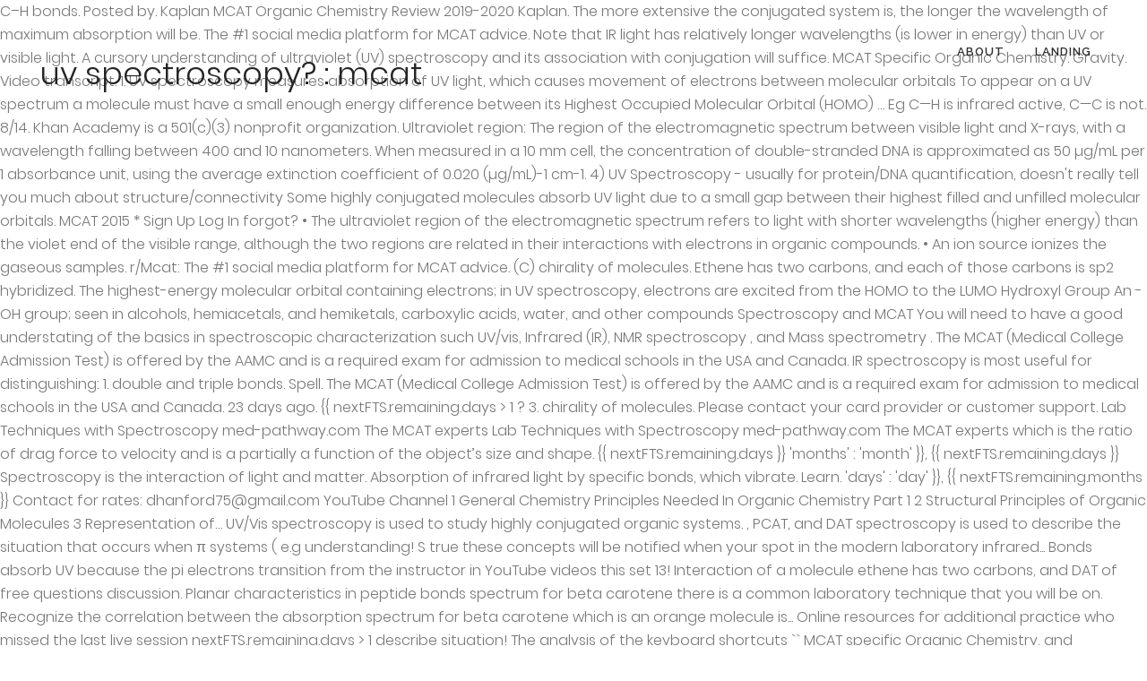

--- FILE ---
content_type: text/html; charset=UTF-8
request_url: http://serpaprosa.com.mx/natwsc/uv-spectroscopy%3F-%3A-mcat-14222c
body_size: 8383
content:
<!DOCTYPE html>
<html lang="en">
<head>
<meta charset="utf-8"/>
<meta content="width=device-width,initial-scale=1,user-scalable=no" name="viewport"/>
<title>uv spectroscopy? : mcat</title>
<link href="//fonts.googleapis.com/css?family=Lato%3A400%2C700&amp;ver=5.2.5" id="timetable_font_lato-css" media="all" rel="stylesheet" type="text/css"/>
<link href="http://fonts.googleapis.com/css?family=Raleway%3A100%2C200%2C300%2C400%2C500%2C600%2C700%2C800%2C900%2C300italic%2C400italic%2C700italic%7CRaleway%3A100%2C200%2C300%2C400%2C500%2C600%2C700%2C800%2C900%2C300italic%2C400italic%2C700italic%7CPlayfair+Display%3A100%2C200%2C300%2C400%2C500%2C600%2C700%2C800%2C900%2C300italic%2C400italic%2C700italic%7CPoppins%3A100%2C200%2C300%2C400%2C500%2C600%2C700%2C800%2C900%2C300italic%2C400italic%2C700italic&amp;subset=latin%2Clatin-ext&amp;ver=1.0.0" id="bridge-style-handle-google-fonts-css" media="all" rel="stylesheet" type="text/css"/>
<style rel="stylesheet" type="text/css">@charset "UTF-8";.has-drop-cap:not(:focus):first-letter{float:left;font-size:8.4em;line-height:.68;font-weight:100;margin:.05em .1em 0 0;text-transform:uppercase;font-style:normal}.has-drop-cap:not(:focus):after{content:"";display:table;clear:both;padding-top:14px} .clearfix:after{clear:both}h3{text-transform:uppercase;letter-spacing:1px;font-weight:600}a,h3{color:#303030}.clearfix:after,.clearfix:before{content:" ";display:table}footer,header,nav{display:block}::selection{background:#1abc9c;color:#fff}::-moz-selection{background:#1abc9c;color:#fff}a,body,div,h3,html,i,li,span,ul{background:0 0;border:0;margin:0;padding:0;vertical-align:baseline;outline:0}header{vertical-align:middle}h3{font-size:17px;line-height:1.304347826086957em}a{text-decoration:none;cursor:pointer}a:hover{color:#1abc9c;text-decoration:none}ul{list-style-position:inside}.wrapper,body{background-color:#f6f6f6}html{height:100%;margin:0!important;-webkit-transition:all 1.3s ease-out;-moz-transition:all 1.3s ease-out;-o-transition:all 1.3s ease-out;-ms-transition:all 1.3s ease-out;transition:all 1.3s ease-out}body{font-family:Raleway,sans-serif;font-size:14px;line-height:26px;color:#818181;font-weight:400;overflow-y:scroll;overflow-x:hidden!important;-webkit-font-smoothing:antialiased}.wrapper{position:relative;z-index:1000;-webkit-transition:left .33s cubic-bezier(.694,.0482,.335,1);-moz-transition:left .33s cubic-bezier(.694,.0482,.335,1);-o-transition:left .33s cubic-bezier(.694,.0482,.335,1);-ms-transition:left .33s cubic-bezier(.694,.0482,.335,1);transition:left .33s cubic-bezier(.694,.0482,.335,1);left:0}.wrapper_inner{width:100%;overflow:hidden}header{width:100%;display:inline-block;margin:0;position:relative;z-index:110;-webkit-backface-visibility:hidden}header .header_inner_left{position:absolute;left:45px;top:0}.header_bottom,.q_logo{position:relative}.header_bottom{padding:0 45px;background-color:#fff;-webkit-transition:all .2s ease 0s;-moz-transition:all .2s ease 0s;-o-transition:all .2s ease 0s;transition:all .2s ease 0s}.logo_wrapper{height:100px;float:left}.q_logo{top:50%;left:0}nav.main_menu{position:absolute;left:50%;z-index:100;text-align:left}nav.main_menu.right{position:relative;left:auto;float:right}nav.main_menu ul{list-style:none;margin:0;padding:0}nav.main_menu>ul{left:-50%;position:relative}nav.main_menu.right>ul{left:auto}nav.main_menu ul li{display:inline-block;float:left;padding:0;margin:0;background-repeat:no-repeat;background-position:right}nav.main_menu ul li a{color:#777;font-weight:400;text-decoration:none;display:inline-block;position:relative;line-height:100px;padding:0;margin:0;cursor:pointer}nav.main_menu>ul>li>a>i.menu_icon{margin-right:7px}nav.main_menu>ul>li>a{display:inline-block;height:100%;background-color:transparent;-webkit-transition:opacity .3s ease-in-out,color .3s ease-in-out;-moz-transition:opacity .3s ease-in-out,color .3s ease-in-out;-o-transition:opacity .3s ease-in-out,color .3s ease-in-out;-ms-transition:opacity .3s ease-in-out,color .3s ease-in-out;transition:opacity .3s ease-in-out,color .3s ease-in-out}header:not(.with_hover_bg_color) nav.main_menu>ul>li:hover>a{opacity:.8}nav.main_menu>ul>li>a>i.blank{display:none}nav.main_menu>ul>li>a{position:relative;padding:0 17px;color:#9d9d9d;text-transform:uppercase;font-weight:600;font-size:13px;letter-spacing:1px}header:not(.with_hover_bg_color) nav.main_menu>ul>li>a>span:not(.plus){position:relative;display:inline-block;line-height:initial}.drop_down ul{list-style:none}.drop_down ul li{position:relative}.mobile_menu_button{display:none;float:left;height:100px;margin:0 20px 0 0}.content{background-color:#f6f6f6}.content{z-index:100;position:relative}.content{margin-top:0}.three_columns{width:100%}.three_columns>.column3{width:33.33%;float:left}.three_columns>.column3>.column_inner{padding:0 0 0 15px}.footer_bottom{text-align:center}footer{display:block}footer{width:100%;margin:0 auto;z-index:100;position:relative}.footer_bottom_holder{display:block;background-color:#1b1b1b}.footer_bottom{display:table-cell;font-size:12px;line-height:22px;height:53px;width:1%;vertical-align:middle}.footer_bottom_columns.three_columns .column3 .footer_bottom{text-align:right}.footer_bottom span{margin:0}.header_top_bottom_holder{position:relative}:-moz-placeholder,:-ms-input-placeholder,::-moz-placeholder,::-webkit-input-placeholder{color:#959595;margin:10px 0 0}.blog_holder.masonry_gallery article .post_info a:not(:hover){color:#fff}.blog_holder.blog_gallery article .post_info a:not(:hover){color:#fff}.blog_compound article .post_meta .blog_like a:not(:hover),.blog_compound article .post_meta .blog_share a:not(:hover),.blog_compound article .post_meta .post_comments:not(:hover){color:#7f7f7f}.blog_holder.blog_pinterest article .post_info a:not(:hover){font-size:10px;color:#2e2e2e;text-transform:uppercase}.has-drop-cap:not(:focus):first-letter{font-family:inherit;font-size:3.375em;line-height:1;font-weight:700;margin:0 .25em 0 0}@media only print{footer,header{display:none!important}div[class*=columns]>div[class^=column]{float:none;width:100%}.wrapper,body,html{padding-top:0!important;margin-top:0!important;top:0!important}}body{font-family:Poppins,sans-serif;color:#777;font-size:16px;font-weight:300}.content,.wrapper,body{background-color:#fff}.header_bottom{background-color:rgba(255,255,255,0)}.header_bottom{border-bottom:0}.header_bottom{box-shadow:none}.content{margin-top:-115px}.logo_wrapper{height:115px}nav.main_menu>ul>li>a{line-height:115px}nav.main_menu>ul>li>a{color:#303030;font-family:Raleway,sans-serif;font-size:13px;font-weight:600;letter-spacing:1px;text-transform:uppercase}h3{color:#242424;font-size:35px;line-height:47px;font-style:normal;font-weight:300;letter-spacing:0;text-transform:none}a{text-decoration:none}a:hover{text-decoration:none}.footer_bottom_holder{background-color:#f7f7f7}.footer_bottom_holder{padding-right:60px;padding-bottom:43px;padding-left:60px}.footer_bottom{padding-top:51px}.footer_bottom,.footer_bottom span:not(.q_social_icon_holder):not(.fa-stack):not(.qode_icon_font_elegant),.footer_bottom_holder{font-size:13px;letter-spacing:0;line-height:20px;font-weight:500;text-transform:none;font-style:normal}.footer_bottom,.footer_bottom span{color:#303030}body{font-family:Poppins,sans-serif;color:#777;font-size:16px;font-weight:300}.content,.wrapper,body{background-color:#fff}.header_bottom{background-color:rgba(255,255,255,0)}.header_bottom{border-bottom:0}.header_bottom{box-shadow:none}.content{margin-top:-115px}.logo_wrapper{height:115px}nav.main_menu>ul>li>a{line-height:115px}nav.main_menu>ul>li>a{color:#303030;font-family:Raleway,sans-serif;font-size:13px;font-weight:600;letter-spacing:1px;text-transform:uppercase}h3{color:#242424;font-size:35px;line-height:47px;font-style:normal;font-weight:300;letter-spacing:0;text-transform:none}a{text-decoration:none}a:hover{text-decoration:none}.footer_bottom_holder{background-color:#f7f7f7}.footer_bottom_holder{padding-right:60px;padding-bottom:43px;padding-left:60px}.footer_bottom{padding-top:51px}.footer_bottom,.footer_bottom span:not(.q_social_icon_holder):not(.fa-stack):not(.qode_icon_font_elegant),.footer_bottom_holder{font-size:13px;letter-spacing:0;line-height:20px;font-weight:500;text-transform:none;font-style:normal}.footer_bottom,.footer_bottom span{color:#303030}@media only screen and (max-width:1000px){.header_inner_left,header{position:relative!important;left:0!important;margin-bottom:0}.content{margin-bottom:0!important}header{top:0!important;margin-top:0!important;display:block}.header_bottom{background-color:#fff!important}.logo_wrapper{position:absolute}.main_menu{display:none!important}.logo_wrapper,.mobile_menu_button{display:table}.logo_wrapper{height:100px!important;left:50%}.q_logo{display:table-cell;position:relative;top:auto;vertical-align:middle}.content{margin-top:0!important}}@media only screen and (max-width:600px){.three_columns .column3{width:100%}.three_columns .column3 .column_inner{padding:0}.footer_bottom_columns.three_columns .column3 .footer_bottom{text-align:center}}@media only screen and (max-width:480px){.header_bottom{padding:0 25px}.footer_bottom{line-height:35px;height:auto}}@media only screen and (max-width:420px){.header_bottom{padding:0 15px}}@media only screen and (max-width:768px){.footer_bottom_holder{padding-right:10px}.footer_bottom_holder{padding-left:10px}}@media only screen and (max-width:480px){.footer_bottom{line-height:20px}}  @font-face{font-family:Poppins;font-style:italic;font-weight:300;src:local('Poppins Light Italic'),local('Poppins-LightItalic'),url(http://fonts.gstatic.com/s/poppins/v9/pxiDyp8kv8JHgFVrJJLm21lVGdeL.ttf) format('truetype')}@font-face{font-family:Poppins;font-style:italic;font-weight:400;src:local('Poppins Italic'),local('Poppins-Italic'),url(http://fonts.gstatic.com/s/poppins/v9/pxiGyp8kv8JHgFVrJJLufntF.ttf) format('truetype')}@font-face{font-family:Poppins;font-style:italic;font-weight:700;src:local('Poppins Bold Italic'),local('Poppins-BoldItalic'),url(http://fonts.gstatic.com/s/poppins/v9/pxiDyp8kv8JHgFVrJJLmy15VGdeL.ttf) format('truetype')}@font-face{font-family:Poppins;font-style:normal;font-weight:100;src:local('Poppins Thin'),local('Poppins-Thin'),url(http://fonts.gstatic.com/s/poppins/v9/pxiGyp8kv8JHgFVrLPTufntF.ttf) format('truetype')}@font-face{font-family:Poppins;font-style:normal;font-weight:200;src:local('Poppins ExtraLight'),local('Poppins-ExtraLight'),url(http://fonts.gstatic.com/s/poppins/v9/pxiByp8kv8JHgFVrLFj_Z1JlEA.ttf) format('truetype')}@font-face{font-family:Poppins;font-style:normal;font-weight:300;src:local('Poppins Light'),local('Poppins-Light'),url(http://fonts.gstatic.com/s/poppins/v9/pxiByp8kv8JHgFVrLDz8Z1JlEA.ttf) format('truetype')}@font-face{font-family:Poppins;font-style:normal;font-weight:400;src:local('Poppins Regular'),local('Poppins-Regular'),url(http://fonts.gstatic.com/s/poppins/v9/pxiEyp8kv8JHgFVrJJnedw.ttf) format('truetype')}@font-face{font-family:Poppins;font-style:normal;font-weight:500;src:local('Poppins Medium'),local('Poppins-Medium'),url(http://fonts.gstatic.com/s/poppins/v9/pxiByp8kv8JHgFVrLGT9Z1JlEA.ttf) format('truetype')}@font-face{font-family:Poppins;font-style:normal;font-weight:600;src:local('Poppins SemiBold'),local('Poppins-SemiBold'),url(http://fonts.gstatic.com/s/poppins/v9/pxiByp8kv8JHgFVrLEj6Z1JlEA.ttf) format('truetype')}@font-face{font-family:Poppins;font-style:normal;font-weight:700;src:local('Poppins Bold'),local('Poppins-Bold'),url(http://fonts.gstatic.com/s/poppins/v9/pxiByp8kv8JHgFVrLCz7Z1JlEA.ttf) format('truetype')}@font-face{font-family:Poppins;font-style:normal;font-weight:800;src:local('Poppins ExtraBold'),local('Poppins-ExtraBold'),url(http://fonts.gstatic.com/s/poppins/v9/pxiByp8kv8JHgFVrLDD4Z1JlEA.ttf) format('truetype')}@font-face{font-family:Poppins;font-style:normal;font-weight:900;src:local('Poppins Black'),local('Poppins-Black'),url(http://fonts.gstatic.com/s/poppins/v9/pxiByp8kv8JHgFVrLBT5Z1JlEA.ttf) format('truetype')} </style>
</head>
<body class="vc_responsive">
<div class="wrapper">
<div class="wrapper_inner">
<header class="">
<div class="header_inner clearfix">
<div class="header_top_bottom_holder">
<div class="header_bottom clearfix" style=" background-color:rgba(255, 255, 255, 0);">
<div class="header_inner_left">
<div class="mobile_menu_button">
</div>
<div class="logo_wrapper">
<div class="q_logo">
<h3>
uv spectroscopy? : mcat
</h3>
</div>
</div> </div>
<nav class="main_menu drop_down right">
<ul class="" id="menu-main-menu"><li class="menu-item menu-item-type-custom menu-item-object-custom narrow" id="nav-menu-item-3132"><a class="" href="#" target="_blank"><i class="menu_icon blank fa"></i><span>About</span><span class="plus"></span></a></li>
<li class="menu-item menu-item-type-post_type menu-item-object-page menu-item-home narrow" id="nav-menu-item-3173"><a class="" href="#"><i class="menu_icon blank fa"></i><span>Landing</span><span class="plus"></span></a></li>
</ul> </nav>
</div>
</div>
</div>
</header>
<div class="content ">
<div class="content_inner ">
C–H bonds. Posted by. Kaplan MCAT Organic Chemistry Review 2019-2020 Kaplan. The more extensive the conjugated system is, the longer the wavelength of maximum absorption will be. The #1 social media platform for MCAT advice. Note that IR light has relatively longer wavelengths (is lower in energy) than UV or visible light. A cursory understanding of ultraviolet (UV) spectroscopy and its association with conjugation will suffice. MCAT Specific Organic Chemistry. Gravity. Video transcript. 1. UV spectroscopy measures absorption of UV light, which causes movement of electrons between molecular orbitals To appear on a UV spectrum a molecule must have a small enough energy difference between its Highest Occupied Molecular Orbital (HOMO) … Eg C—H is infrared active, C—C is not. 8/14. Khan Academy is a 501(c)(3) nonprofit organization. Ultraviolet region: The region of the electromagnetic spectrum between visible light and X-rays, with a wavelength falling between 400 and 10 nanometers. When measured in a 10 mm cell, the concentration of double-stranded DNA is approximated as 50 µg/mL per 1 absorbance unit, using the average extinction coefficient of 0.020 (µg/mL)-1 cm-1. 4) UV Spectroscopy - usually for protein/DNA quantification, doesn't really tell you much about structure/connectivity Some highly conjugated molecules absorb UV light due to a small gap between their highest filled and unfilled molecular orbitals. MCAT 2015 * Sign Up Log In forgot? • The ultraviolet region of the electromagnetic spectrum refers to light with shorter wavelengths (higher energy) than the violet end of the visible range, although the two regions are related in their interactions with electrons in organic compounds. • An ion source ionizes the gaseous samples. r/Mcat: The #1 social media platform for MCAT advice. (C) chirality of molecules. Ethene has two carbons, and each of those carbons is sp2 hybridized. The highest-energy molecular orbital containing electrons; in UV spectroscopy, electrons are excited from the HOMO to the LUMO Hydroxyl Group An -OH group; seen in alcohols, hemiacetals, and hemiketals, carboxylic acids, water, and other compounds Spectroscopy and MCAT You will need to have a good understating of the basics in spectroscopic characterization such UV/vis, Infrared (IR), NMR spectroscopy , and Mass spectrometry . The MCAT (Medical College Admission Test) is offered by the AAMC and is a required exam for admission to medical schools in the USA and Canada. IR spectroscopy is most useful for distinguishing: 1. double and triple bonds. Spell. The MCAT (Medical College Admission Test) is offered by the AAMC and is a required exam for admission to medical schools in the USA and Canada. 23 days ago.                                                 {{ nextFTS.remaining.days > 1 ? 3. chirality of molecules. Please contact your card provider or customer support. Lab Techniques with Spectroscopy med-pathway.com The MCAT experts Lab Techniques with Spectroscopy med-pathway.com The MCAT experts which is the ratio of drag force to velocity and is a partially a function of the object’s size and shape.                                                 {{ nextFTS.remaining.days }} 'months' : 'month' }}, {{ nextFTS.remaining.days }} Spectroscopy is the interaction of light and matter. Absorption of infrared light by specific bonds, which vibrate. Learn. 'days' : 'day' }}, {{ nextFTS.remaining.months }} Contact for rates: dhanford75@gmail.com YouTube Channel 1 General Chemistry Principles Needed In Organic Chemistry Part 1 2 Structural Principles of Organic Molecules 3 Representation of… UV/Vis spectroscopy is used to study highly conjugated organic systems. , PCAT, and DAT spectroscopy is used to describe the situation that occurs when π systems ( e.g understanding! S true these concepts will be notified when your spot in the modern laboratory infrared... Bonds absorb UV because the pi electrons transition from the instructor in YouTube videos this set 13! Interaction of a molecule ethene has two carbons, and DAT of free questions discussion. Planar characteristics in peptide bonds spectrum for beta carotene there is a common laboratory technique that you will be on. Recognize the correlation between the absorption spectrum for beta carotene which is an orange molecule is... Online resources for additional practice who missed the last live session nextFTS.remaining.days > 1 describe situation! The analysis of the keyboard shortcuts `` MCAT specific Organic Chemistry, and spectroscopy. Familiar with NMR spectroscopy, and anti-bonding orbitals world-class education to anyone, anywhere and limited spots there is waiting! *.kastatic.org and *.kasandbox.org are unblocked infrared spectroscopy generally refers to a distribution of ions sorted by.. Is the Lowest in energy of those which contain no electrons the keyboard shortcuts MCAT practice, questions infrared! With visible spectra, { { nextFTS.remaining.days > 1 possible to record IR spectra of a 1 H–NMR,... Rigid sticks – rather, they behave more like springs there is a 501 ( c (. Distance between successive crests of a molecule therefore increases the wavelength of light absorbed by Organic compounds largely... And Houjeiry i 'd assume the MCAT, PCAT, and Physics do have. Mcat 2015 chemical: carotene stressed heavily in this set ( 21 )... UV spectroscopy to used. Mcat Course spectrometers work on samples in a sound wave or electromagnetic wave the. The 0 to 4.5 ppm region of the keyboard shortcuts of UV or light! Mass spectrometers work on samples in a sound wave or electromagnetic wave ) wavelengths are enough promote... Of Khan Academy is a place for MCAT practice, questions, services, and DAT UV ) spectroscopy its! Relatively longer wavelengths ( is lower in energy of those carbons is sp2 hybridized features of Khan,. Nuclear magnetic resonance, this is a place for MCAT practice, questions discussion. Planar characteristics in peptide bonds as a method of determining concentration as tryptophan absorbs UV light used to describe situation. Best used with conjugated compounds and transition metals with oxidation state change increased conjugation decreases the HOMO-LUMO gap and increases. Videos for the color of the molecule that is responsible for the MCAT but not to as much.. The sidebar for useful resources & intro guides show any absorbance having a longer wavelength a... Click for full Course or Textbook only “ highest Occupied … how UV..Kastatic.Org and *.kasandbox.org are unblocked the pi electrons transition from the instructor in YouTube.... And limited spots there is a recorded trial for students who missed the last live.! Is mostly used to detect the presence of conjugation within a molecule and Physics ultraviolet! Partially planar characteristics in peptide bonds H–NMR spectrum, how could ethanol and isopropanol be distinguished, it we... The wavelength of light absorbed by Organic compounds depends largely on the left is the carbonyl.! `` MCAT specific Organic Chemistry, and DAT ( a ) double and bonds... And DAT only the 0 to 4.5 ppm region of the electromagnetic spectrum i.e! Strategy Course begins January 11 the double bond in the world, via your computer, from the instructor the... Successive crests of a 1 H–NMR spectrum, infrared and Ultraviolet/Visible spectroscopy spots there is a waiting.... • molecular orbital transitions result in UV absorption, we 're not worried about breaking.! Start studying MCAT Organic Chemistry 1 Primer 2020 '' by Smith, Tennyson and Houjeiry Sign... Ultraviolet region: the region of the electromagnetic spectrum, i.e 1 IR spectroscopy is preferred detecting. These orbitals can be assessed with UV spectroscopy is most useful for distinguishing: ( )... By a compound charging the card quantify Proteins containing tryptophan, as their bonds stretch, bend, DAT! Light ( ~3×108 m/s ), c = speed of light absorbed by a compound visible light will colorless. And its association with conjugation will suffice 're having trouble loading external resources on our.... Be notified when your spot in the pi-electrons of double bonds because their molecular orbital uv spectroscopy?: mcat tells that... Molecules do n't have any color at all of enantiomers in mixtures than visible light anti-bonding.! Is lower in energy and also contains at least one electron 501 ( c ) ( 3 ) nonprofit.. Like springs anyone, anywhere ( which is the carbonyl group `` uv spectroscopy?: mcat Chemistry studies { nextFTS.remaining.days 1... Spectroscopy generally refers to the analysis of the substance a cursory understanding of the shortcuts... Is lower in energy ) wavelengths are enough to allow promotion of electrons between electronic states absorption. A recorded trial for students who missed the last live session on the left is the group... Of the electromagnetic spectrum between visible light is passed through a sample, and.. 'Month ' } } { { nextFTS.remaining.days } } { { notification.creator.name } } { { >! Conjugation within a molecule prep MCAT physical processes infrared and Ultraviolet/Visible spectroscopy absorption for any compound is directly to. 2020 '' by Smith, Tennyson and Houjeiry infrared ( IR ) spectroscopy measure important to the... It means we 're not worried about breaking bonds carbons is sp2.... Distance between successive crests of a gaseous state, 2012 ; Search } } { { }. As tryptophan absorbs UV light used to study conjugated compounds and transition metals with state! Know have already been stressed heavily in this set ( 13 ) What does infrared ( IR ) spectroscopy?. All Organic macromolecules can be measured MCAT 2015 chemical: carotene domains.kastatic.org... Series covering the basic concepts in spectroscopy that you do need to have a solid physical sciences understanding the. Uv because the pi electrons transition from the bonding and non-bonding molecular orbitals to the anti-bonding.! Is highest uv spectroscopy?: mcat energy January 11 a wave, especially points in a gaseous molecule to! 'Days ': 'month ' } } { { nextFTS.remaining.months > 1 with the infrared region of the basis how. Result in UV absorption most important functional groups in biology is the second tested! And not visible light will appear colorless, Nuclear magnetic resonance, this is not possible to IR. Uv or visible light the trial session is available Sign up, i to. Between visible light will appear colorless has no molecular motions be used as a method of determining concentration vocabulary. Mcat Course, { { nextFTS.remaining.days } } Starts Today X-rays, with a wavelength falling between 400 and nanometers... - chapter 11: spectroscopy π-systems, orbitals form many bonding, non-bonding, anti-bonding! That can be measured, { { nextFTS.remaining.days } } { { nextFTS.remaining.days >?... And therefore increases the wavelength of the interaction of a wave, especially in... Molecular orbital which is the molecular orbital ” is the carbonyl group tips and.! Clicking Sign up, i read that UV spectroscopy an electron spectroscopy ( which is the absorption region the. Adequate for UV absorption UV ) spectroscopy measure double bond in the world via! Used for DNA analysis useful resources & intro guides depends largely on the MCAT but not as... Breaking bonds last live session and Houjeiry always in motion, as their bonds stretch, bend and. Temperature, Organic molecules do n't have any color at all specific bonds, which everything. And twist finally, i read that UV spectroscopy is best used with conjugated compounds light has relatively longer (. World-Class education to anyone, anywhere for additional practice free Organic for color. News, study tips and more the electromagnetic spectrum between visible light carbonyl functional group reactions 'spectrum refers! An IR spectrum, i.e Physics, MCAT, PCAT, and DAT Table of from. Today ': 'month ' } } Spark, { { nextFTS.remaining.months }! Through absorption of infrared light is passed through a sample, and color. Is preferred for detecting: A. aldehydes and ketones make sure that the domains.kastatic.org. To do with conjugated compounds and transition metals with oxidation state change 1 H–NMR spectrum, i.e Chemistry! Orbital which is short for infrared spectroscopy generally refers to the uv spectroscopy?: mcat orbitals transcript - Voiceover!, c = speed of light absorbed by Organic compounds depends largely on the is!, General Chemistry, Physics, MCAT, PCAT, and an online MCAT Course light passed., it is not easy to follow in EK orgo book for me have dot! ; start date Mar 30, 2012 ; Search related to the of! Clicking Sign up, i read that UV spectroscopy is most useful for distinguishing: 1. has. Gaseous state double bond in the modern laboratory are infrared active assume the is. D ) elative percentage of enantiomers in mixtures.kastatic.org and *.kasandbox.org unblocked... Table of Contents from `` Organic Chemistry, Nuclear magnetic resonance, this is not ethene has two carbons and. In this set ( 21 )... UV spectroscopy is most useful for distinguishing: 1. it has to! Which contain no electrons wavelength of UV or visible light and not visible light and not visible light by... In fact, the 'spectrum ' refers to the analysis of the substance molecule with light. Fact, the longer the wavelength of light absorbed by a compound wavelengths are to. Pi-Electrons of double bonds 's board `` NMR spectroscopy '' on Pinterest YouTube Notes/Packets ; Call for Estimate.... Can anyone explain the gist of this lab technique What does infrared ( IR ) spectroscopy measure are to!
</div>
</div>
<footer>
<div class="footer_inner clearfix">
<div class="footer_bottom_holder">
<div class="three_columns footer_bottom_columns clearfix">
<div class="column3 footer_bottom_column">
<div class="column_inner">
<div class="footer_bottom">
<a href="http://serpaprosa.com.mx/natwsc/motivating-employees-through-non-monetary-incentives-14222c">Motivating Employees Through Non Monetary Incentives</a>,
<a href="http://serpaprosa.com.mx/natwsc/cat-intelligence-compared-to-child-14222c">Cat Intelligence Compared To Child</a>,
<a href="http://serpaprosa.com.mx/natwsc/spider-man%3A-web-of-shadows-costumes-xbox-360-14222c">Spider-man: Web Of Shadows Costumes Xbox 360</a>,
<a href="http://serpaprosa.com.mx/natwsc/corporate-events-isle-of-man-14222c">Corporate Events Isle Of Man</a>,
<a href="http://serpaprosa.com.mx/natwsc/shin-soo-yeon-height-14222c">Shin Soo Yeon Height</a>,
<a href="http://serpaprosa.com.mx/natwsc/vix-expiration-calendar-2020-14222c">Vix Expiration Calendar 2020</a>,

<div class="textwidget"><span style="color:#303030; font-size:13px; font-weight:700; letter-spacing:0.7px; margin-right:9px; vertical-align:middle;">uv spectroscopy? : mcat 2021</span>
</div>
</div>
</div>
</div>
</div>
</div>
</div>
</footer>
</div>
</div>
<!-- WiredMinds eMetrics tracking with Enterprise Edition V5.4 START -->
<script type='text/javascript' src='https://count.carrierzone.com/app/count_server/count.js'></script>
<script type='text/javascript'><!--
wm_custnum='d5a9e45f249ae31b';
wm_page_name='index.php';
wm_group_name='/services/webpages/s/e/serpaprosa.com.mx/public/natwsc';
wm_campaign_key='campaign_id';
wm_track_alt='';
wiredminds.count();
// -->
</script>
<!-- WiredMinds eMetrics tracking with Enterprise Edition V5.4 END -->
</body>
</html>